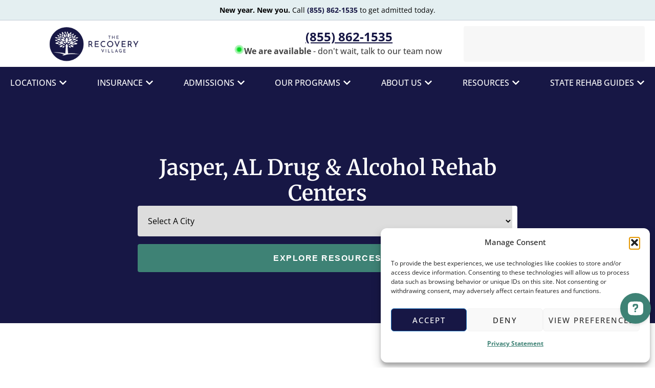

--- FILE ---
content_type: text/html;charset=utf-8
request_url: https://pnapi.invoca.net/1078/na.json
body_size: 231
content:
[{"requestId":"int_trv_camp","status":"success","formattedNumber":"855-862-1535","countryCode":"1","nationalNumber":"8558621535","lifetimeInSeconds":900,"overflow":null,"surge":null,"invocaId":"i-59a27c94-ad1b-4fb7-f8d9-e7aec64575f5"},{"type":"settings","metrics":true}]

--- FILE ---
content_type: text/html;charset=utf-8
request_url: https://pnapi.invoca.net/1078/na.json
body_size: 231
content:
[{"requestId":"int_trv_camp","status":"success","formattedNumber":"855-862-1535","countryCode":"1","nationalNumber":"8558621535","lifetimeInSeconds":900,"overflow":null,"surge":null,"invocaId":"i-59a27c94-ad1b-4fb7-f8d9-e7aec64575f5"},{"type":"settings","metrics":true}]

--- FILE ---
content_type: text/css
request_url: https://www.therecoveryvillage.com/wp-content/cache/min/1/wp-content/uploads/elementor/google-fonts/css/sourcesans3.css?ver=1766725468
body_size: 388
content:
@font-face{font-family:'Source Sans 3';font-style:italic;font-weight:200;font-display:swap;src:url(https://www.therecoveryvillage.com/wp-content/uploads/elementor/google-fonts/fonts/sourcesans3-nwpmtky2oadr1k-iwhwudf-r3woqauly1hy.woff2) format('woff2');unicode-range:U+0460-052F,U+1C80-1C8A,U+20B4,U+2DE0-2DFF,U+A640-A69F,U+FE2E-FE2F}@font-face{font-family:'Source Sans 3';font-style:italic;font-weight:200;font-display:swap;src:url(https://www.therecoveryvillage.com/wp-content/uploads/elementor/google-fonts/fonts/sourcesans3-nwpmtky2oadr1k-iwhwudf-r3woqy-ly1hy.woff2) format('woff2');unicode-range:U+0301,U+0400-045F,U+0490-0491,U+04B0-04B1,U+2116}@font-face{font-family:'Source Sans 3';font-style:italic;font-weight:200;font-display:swap;src:url(https://www.therecoveryvillage.com/wp-content/uploads/elementor/google-fonts/fonts/sourcesans3-nwpmtky2oadr1k-iwhwudf-r3woqa-ly1hy.woff2) format('woff2');unicode-range:U+1F00-1FFF}@font-face{font-family:'Source Sans 3';font-style:italic;font-weight:200;font-display:swap;src:url(https://www.therecoveryvillage.com/wp-content/uploads/elementor/google-fonts/fonts/sourcesans3-nwpmtky2oadr1k-iwhwudf-r3woqzoly1hy.woff2) format('woff2');unicode-range:U+0370-0377,U+037A-037F,U+0384-038A,U+038C,U+038E-03A1,U+03A3-03FF}@font-face{font-family:'Source Sans 3';font-style:italic;font-weight:200;font-display:swap;src:url(https://www.therecoveryvillage.com/wp-content/uploads/elementor/google-fonts/fonts/sourcesans3-nwpmtky2oadr1k-iwhwudf-r3woqaoly1hy.woff2) format('woff2');unicode-range:U+0102-0103,U+0110-0111,U+0128-0129,U+0168-0169,U+01A0-01A1,U+01AF-01B0,U+0300-0301,U+0303-0304,U+0308-0309,U+0323,U+0329,U+1EA0-1EF9,U+20AB}@font-face{font-family:'Source Sans 3';font-style:italic;font-weight:200;font-display:swap;src:url(https://www.therecoveryvillage.com/wp-content/uploads/elementor/google-fonts/fonts/sourcesans3-nwpmtky2oadr1k-iwhwudf-r3woqaely1hy.woff2) format('woff2');unicode-range:U+0100-02BA,U+02BD-02C5,U+02C7-02CC,U+02CE-02D7,U+02DD-02FF,U+0304,U+0308,U+0329,U+1D00-1DBF,U+1E00-1E9F,U+1EF2-1EFF,U+2020,U+20A0-20AB,U+20AD-20C0,U+2113,U+2C60-2C7F,U+A720-A7FF}@font-face{font-family:'Source Sans 3';font-style:italic;font-weight:200;font-display:swap;src:url(https://www.therecoveryvillage.com/wp-content/uploads/elementor/google-fonts/fonts/sourcesans3-nwpmtky2oadr1k-iwhwudf-r3woqz-ly.woff2) format('woff2');unicode-range:U+0000-00FF,U+0131,U+0152-0153,U+02BB-02BC,U+02C6,U+02DA,U+02DC,U+0304,U+0308,U+0329,U+2000-206F,U+20AC,U+2122,U+2191,U+2193,U+2212,U+2215,U+FEFF,U+FFFD}@font-face{font-family:'Source Sans 3';font-style:italic;font-weight:300;font-display:swap;src:url(https://www.therecoveryvillage.com/wp-content/uploads/elementor/google-fonts/fonts/sourcesans3-nwpmtky2oadr1k-iwhwudf-r3woqauly1hy.woff2) format('woff2');unicode-range:U+0460-052F,U+1C80-1C8A,U+20B4,U+2DE0-2DFF,U+A640-A69F,U+FE2E-FE2F}@font-face{font-family:'Source Sans 3';font-style:italic;font-weight:300;font-display:swap;src:url(https://www.therecoveryvillage.com/wp-content/uploads/elementor/google-fonts/fonts/sourcesans3-nwpmtky2oadr1k-iwhwudf-r3woqy-ly1hy.woff2) format('woff2');unicode-range:U+0301,U+0400-045F,U+0490-0491,U+04B0-04B1,U+2116}@font-face{font-family:'Source Sans 3';font-style:italic;font-weight:300;font-display:swap;src:url(https://www.therecoveryvillage.com/wp-content/uploads/elementor/google-fonts/fonts/sourcesans3-nwpmtky2oadr1k-iwhwudf-r3woqa-ly1hy.woff2) format('woff2');unicode-range:U+1F00-1FFF}@font-face{font-family:'Source Sans 3';font-style:italic;font-weight:300;font-display:swap;src:url(https://www.therecoveryvillage.com/wp-content/uploads/elementor/google-fonts/fonts/sourcesans3-nwpmtky2oadr1k-iwhwudf-r3woqzoly1hy.woff2) format('woff2');unicode-range:U+0370-0377,U+037A-037F,U+0384-038A,U+038C,U+038E-03A1,U+03A3-03FF}@font-face{font-family:'Source Sans 3';font-style:italic;font-weight:300;font-display:swap;src:url(https://www.therecoveryvillage.com/wp-content/uploads/elementor/google-fonts/fonts/sourcesans3-nwpmtky2oadr1k-iwhwudf-r3woqaoly1hy.woff2) format('woff2');unicode-range:U+0102-0103,U+0110-0111,U+0128-0129,U+0168-0169,U+01A0-01A1,U+01AF-01B0,U+0300-0301,U+0303-0304,U+0308-0309,U+0323,U+0329,U+1EA0-1EF9,U+20AB}@font-face{font-family:'Source Sans 3';font-style:italic;font-weight:300;font-display:swap;src:url(https://www.therecoveryvillage.com/wp-content/uploads/elementor/google-fonts/fonts/sourcesans3-nwpmtky2oadr1k-iwhwudf-r3woqaely1hy.woff2) format('woff2');unicode-range:U+0100-02BA,U+02BD-02C5,U+02C7-02CC,U+02CE-02D7,U+02DD-02FF,U+0304,U+0308,U+0329,U+1D00-1DBF,U+1E00-1E9F,U+1EF2-1EFF,U+2020,U+20A0-20AB,U+20AD-20C0,U+2113,U+2C60-2C7F,U+A720-A7FF}@font-face{font-family:'Source Sans 3';font-style:italic;font-weight:300;font-display:swap;src:url(https://www.therecoveryvillage.com/wp-content/uploads/elementor/google-fonts/fonts/sourcesans3-nwpmtky2oadr1k-iwhwudf-r3woqz-ly.woff2) format('woff2');unicode-range:U+0000-00FF,U+0131,U+0152-0153,U+02BB-02BC,U+02C6,U+02DA,U+02DC,U+0304,U+0308,U+0329,U+2000-206F,U+20AC,U+2122,U+2191,U+2193,U+2212,U+2215,U+FEFF,U+FFFD}@font-face{font-family:'Source Sans 3';font-style:italic;font-weight:400;font-display:swap;src:url(https://www.therecoveryvillage.com/wp-content/uploads/elementor/google-fonts/fonts/sourcesans3-nwpmtky2oadr1k-iwhwudf-r3woqauly1hy.woff2) format('woff2');unicode-range:U+0460-052F,U+1C80-1C8A,U+20B4,U+2DE0-2DFF,U+A640-A69F,U+FE2E-FE2F}@font-face{font-family:'Source Sans 3';font-style:italic;font-weight:400;font-display:swap;src:url(https://www.therecoveryvillage.com/wp-content/uploads/elementor/google-fonts/fonts/sourcesans3-nwpmtky2oadr1k-iwhwudf-r3woqy-ly1hy.woff2) format('woff2');unicode-range:U+0301,U+0400-045F,U+0490-0491,U+04B0-04B1,U+2116}@font-face{font-family:'Source Sans 3';font-style:italic;font-weight:400;font-display:swap;src:url(https://www.therecoveryvillage.com/wp-content/uploads/elementor/google-fonts/fonts/sourcesans3-nwpmtky2oadr1k-iwhwudf-r3woqa-ly1hy.woff2) format('woff2');unicode-range:U+1F00-1FFF}@font-face{font-family:'Source Sans 3';font-style:italic;font-weight:400;font-display:swap;src:url(https://www.therecoveryvillage.com/wp-content/uploads/elementor/google-fonts/fonts/sourcesans3-nwpmtky2oadr1k-iwhwudf-r3woqzoly1hy.woff2) format('woff2');unicode-range:U+0370-0377,U+037A-037F,U+0384-038A,U+038C,U+038E-03A1,U+03A3-03FF}@font-face{font-family:'Source Sans 3';font-style:italic;font-weight:400;font-display:swap;src:url(https://www.therecoveryvillage.com/wp-content/uploads/elementor/google-fonts/fonts/sourcesans3-nwpmtky2oadr1k-iwhwudf-r3woqaoly1hy.woff2) format('woff2');unicode-range:U+0102-0103,U+0110-0111,U+0128-0129,U+0168-0169,U+01A0-01A1,U+01AF-01B0,U+0300-0301,U+0303-0304,U+0308-0309,U+0323,U+0329,U+1EA0-1EF9,U+20AB}@font-face{font-family:'Source Sans 3';font-style:italic;font-weight:400;font-display:swap;src:url(https://www.therecoveryvillage.com/wp-content/uploads/elementor/google-fonts/fonts/sourcesans3-nwpmtky2oadr1k-iwhwudf-r3woqaely1hy.woff2) format('woff2');unicode-range:U+0100-02BA,U+02BD-02C5,U+02C7-02CC,U+02CE-02D7,U+02DD-02FF,U+0304,U+0308,U+0329,U+1D00-1DBF,U+1E00-1E9F,U+1EF2-1EFF,U+2020,U+20A0-20AB,U+20AD-20C0,U+2113,U+2C60-2C7F,U+A720-A7FF}@font-face{font-family:'Source Sans 3';font-style:italic;font-weight:400;font-display:swap;src:url(https://www.therecoveryvillage.com/wp-content/uploads/elementor/google-fonts/fonts/sourcesans3-nwpmtky2oadr1k-iwhwudf-r3woqz-ly.woff2) format('woff2');unicode-range:U+0000-00FF,U+0131,U+0152-0153,U+02BB-02BC,U+02C6,U+02DA,U+02DC,U+0304,U+0308,U+0329,U+2000-206F,U+20AC,U+2122,U+2191,U+2193,U+2212,U+2215,U+FEFF,U+FFFD}@font-face{font-family:'Source Sans 3';font-style:italic;font-weight:500;font-display:swap;src:url(https://www.therecoveryvillage.com/wp-content/uploads/elementor/google-fonts/fonts/sourcesans3-nwpmtky2oadr1k-iwhwudf-r3woqauly1hy.woff2) format('woff2');unicode-range:U+0460-052F,U+1C80-1C8A,U+20B4,U+2DE0-2DFF,U+A640-A69F,U+FE2E-FE2F}@font-face{font-family:'Source Sans 3';font-style:italic;font-weight:500;font-display:swap;src:url(https://www.therecoveryvillage.com/wp-content/uploads/elementor/google-fonts/fonts/sourcesans3-nwpmtky2oadr1k-iwhwudf-r3woqy-ly1hy.woff2) format('woff2');unicode-range:U+0301,U+0400-045F,U+0490-0491,U+04B0-04B1,U+2116}@font-face{font-family:'Source Sans 3';font-style:italic;font-weight:500;font-display:swap;src:url(https://www.therecoveryvillage.com/wp-content/uploads/elementor/google-fonts/fonts/sourcesans3-nwpmtky2oadr1k-iwhwudf-r3woqa-ly1hy.woff2) format('woff2');unicode-range:U+1F00-1FFF}@font-face{font-family:'Source Sans 3';font-style:italic;font-weight:500;font-display:swap;src:url(https://www.therecoveryvillage.com/wp-content/uploads/elementor/google-fonts/fonts/sourcesans3-nwpmtky2oadr1k-iwhwudf-r3woqzoly1hy.woff2) format('woff2');unicode-range:U+0370-0377,U+037A-037F,U+0384-038A,U+038C,U+038E-03A1,U+03A3-03FF}@font-face{font-family:'Source Sans 3';font-style:italic;font-weight:500;font-display:swap;src:url(https://www.therecoveryvillage.com/wp-content/uploads/elementor/google-fonts/fonts/sourcesans3-nwpmtky2oadr1k-iwhwudf-r3woqaoly1hy.woff2) format('woff2');unicode-range:U+0102-0103,U+0110-0111,U+0128-0129,U+0168-0169,U+01A0-01A1,U+01AF-01B0,U+0300-0301,U+0303-0304,U+0308-0309,U+0323,U+0329,U+1EA0-1EF9,U+20AB}@font-face{font-family:'Source Sans 3';font-style:italic;font-weight:500;font-display:swap;src:url(https://www.therecoveryvillage.com/wp-content/uploads/elementor/google-fonts/fonts/sourcesans3-nwpmtky2oadr1k-iwhwudf-r3woqaely1hy.woff2) format('woff2');unicode-range:U+0100-02BA,U+02BD-02C5,U+02C7-02CC,U+02CE-02D7,U+02DD-02FF,U+0304,U+0308,U+0329,U+1D00-1DBF,U+1E00-1E9F,U+1EF2-1EFF,U+2020,U+20A0-20AB,U+20AD-20C0,U+2113,U+2C60-2C7F,U+A720-A7FF}@font-face{font-family:'Source Sans 3';font-style:italic;font-weight:500;font-display:swap;src:url(https://www.therecoveryvillage.com/wp-content/uploads/elementor/google-fonts/fonts/sourcesans3-nwpmtky2oadr1k-iwhwudf-r3woqz-ly.woff2) format('woff2');unicode-range:U+0000-00FF,U+0131,U+0152-0153,U+02BB-02BC,U+02C6,U+02DA,U+02DC,U+0304,U+0308,U+0329,U+2000-206F,U+20AC,U+2122,U+2191,U+2193,U+2212,U+2215,U+FEFF,U+FFFD}@font-face{font-family:'Source Sans 3';font-style:italic;font-weight:600;font-display:swap;src:url(https://www.therecoveryvillage.com/wp-content/uploads/elementor/google-fonts/fonts/sourcesans3-nwpmtky2oadr1k-iwhwudf-r3woqauly1hy.woff2) format('woff2');unicode-range:U+0460-052F,U+1C80-1C8A,U+20B4,U+2DE0-2DFF,U+A640-A69F,U+FE2E-FE2F}@font-face{font-family:'Source Sans 3';font-style:italic;font-weight:600;font-display:swap;src:url(https://www.therecoveryvillage.com/wp-content/uploads/elementor/google-fonts/fonts/sourcesans3-nwpmtky2oadr1k-iwhwudf-r3woqy-ly1hy.woff2) format('woff2');unicode-range:U+0301,U+0400-045F,U+0490-0491,U+04B0-04B1,U+2116}@font-face{font-family:'Source Sans 3';font-style:italic;font-weight:600;font-display:swap;src:url(https://www.therecoveryvillage.com/wp-content/uploads/elementor/google-fonts/fonts/sourcesans3-nwpmtky2oadr1k-iwhwudf-r3woqa-ly1hy.woff2) format('woff2');unicode-range:U+1F00-1FFF}@font-face{font-family:'Source Sans 3';font-style:italic;font-weight:600;font-display:swap;src:url(https://www.therecoveryvillage.com/wp-content/uploads/elementor/google-fonts/fonts/sourcesans3-nwpmtky2oadr1k-iwhwudf-r3woqzoly1hy.woff2) format('woff2');unicode-range:U+0370-0377,U+037A-037F,U+0384-038A,U+038C,U+038E-03A1,U+03A3-03FF}@font-face{font-family:'Source Sans 3';font-style:italic;font-weight:600;font-display:swap;src:url(https://www.therecoveryvillage.com/wp-content/uploads/elementor/google-fonts/fonts/sourcesans3-nwpmtky2oadr1k-iwhwudf-r3woqaoly1hy.woff2) format('woff2');unicode-range:U+0102-0103,U+0110-0111,U+0128-0129,U+0168-0169,U+01A0-01A1,U+01AF-01B0,U+0300-0301,U+0303-0304,U+0308-0309,U+0323,U+0329,U+1EA0-1EF9,U+20AB}@font-face{font-family:'Source Sans 3';font-style:italic;font-weight:600;font-display:swap;src:url(https://www.therecoveryvillage.com/wp-content/uploads/elementor/google-fonts/fonts/sourcesans3-nwpmtky2oadr1k-iwhwudf-r3woqaely1hy.woff2) format('woff2');unicode-range:U+0100-02BA,U+02BD-02C5,U+02C7-02CC,U+02CE-02D7,U+02DD-02FF,U+0304,U+0308,U+0329,U+1D00-1DBF,U+1E00-1E9F,U+1EF2-1EFF,U+2020,U+20A0-20AB,U+20AD-20C0,U+2113,U+2C60-2C7F,U+A720-A7FF}@font-face{font-family:'Source Sans 3';font-style:italic;font-weight:600;font-display:swap;src:url(https://www.therecoveryvillage.com/wp-content/uploads/elementor/google-fonts/fonts/sourcesans3-nwpmtky2oadr1k-iwhwudf-r3woqz-ly.woff2) format('woff2');unicode-range:U+0000-00FF,U+0131,U+0152-0153,U+02BB-02BC,U+02C6,U+02DA,U+02DC,U+0304,U+0308,U+0329,U+2000-206F,U+20AC,U+2122,U+2191,U+2193,U+2212,U+2215,U+FEFF,U+FFFD}@font-face{font-family:'Source Sans 3';font-style:italic;font-weight:700;font-display:swap;src:url(https://www.therecoveryvillage.com/wp-content/uploads/elementor/google-fonts/fonts/sourcesans3-nwpmtky2oadr1k-iwhwudf-r3woqauly1hy.woff2) format('woff2');unicode-range:U+0460-052F,U+1C80-1C8A,U+20B4,U+2DE0-2DFF,U+A640-A69F,U+FE2E-FE2F}@font-face{font-family:'Source Sans 3';font-style:italic;font-weight:700;font-display:swap;src:url(https://www.therecoveryvillage.com/wp-content/uploads/elementor/google-fonts/fonts/sourcesans3-nwpmtky2oadr1k-iwhwudf-r3woqy-ly1hy.woff2) format('woff2');unicode-range:U+0301,U+0400-045F,U+0490-0491,U+04B0-04B1,U+2116}@font-face{font-family:'Source Sans 3';font-style:italic;font-weight:700;font-display:swap;src:url(https://www.therecoveryvillage.com/wp-content/uploads/elementor/google-fonts/fonts/sourcesans3-nwpmtky2oadr1k-iwhwudf-r3woqa-ly1hy.woff2) format('woff2');unicode-range:U+1F00-1FFF}@font-face{font-family:'Source Sans 3';font-style:italic;font-weight:700;font-display:swap;src:url(https://www.therecoveryvillage.com/wp-content/uploads/elementor/google-fonts/fonts/sourcesans3-nwpmtky2oadr1k-iwhwudf-r3woqzoly1hy.woff2) format('woff2');unicode-range:U+0370-0377,U+037A-037F,U+0384-038A,U+038C,U+038E-03A1,U+03A3-03FF}@font-face{font-family:'Source Sans 3';font-style:italic;font-weight:700;font-display:swap;src:url(https://www.therecoveryvillage.com/wp-content/uploads/elementor/google-fonts/fonts/sourcesans3-nwpmtky2oadr1k-iwhwudf-r3woqaoly1hy.woff2) format('woff2');unicode-range:U+0102-0103,U+0110-0111,U+0128-0129,U+0168-0169,U+01A0-01A1,U+01AF-01B0,U+0300-0301,U+0303-0304,U+0308-0309,U+0323,U+0329,U+1EA0-1EF9,U+20AB}@font-face{font-family:'Source Sans 3';font-style:italic;font-weight:700;font-display:swap;src:url(https://www.therecoveryvillage.com/wp-content/uploads/elementor/google-fonts/fonts/sourcesans3-nwpmtky2oadr1k-iwhwudf-r3woqaely1hy.woff2) format('woff2');unicode-range:U+0100-02BA,U+02BD-02C5,U+02C7-02CC,U+02CE-02D7,U+02DD-02FF,U+0304,U+0308,U+0329,U+1D00-1DBF,U+1E00-1E9F,U+1EF2-1EFF,U+2020,U+20A0-20AB,U+20AD-20C0,U+2113,U+2C60-2C7F,U+A720-A7FF}@font-face{font-family:'Source Sans 3';font-style:italic;font-weight:700;font-display:swap;src:url(https://www.therecoveryvillage.com/wp-content/uploads/elementor/google-fonts/fonts/sourcesans3-nwpmtky2oadr1k-iwhwudf-r3woqz-ly.woff2) format('woff2');unicode-range:U+0000-00FF,U+0131,U+0152-0153,U+02BB-02BC,U+02C6,U+02DA,U+02DC,U+0304,U+0308,U+0329,U+2000-206F,U+20AC,U+2122,U+2191,U+2193,U+2212,U+2215,U+FEFF,U+FFFD}@font-face{font-family:'Source Sans 3';font-style:italic;font-weight:800;font-display:swap;src:url(https://www.therecoveryvillage.com/wp-content/uploads/elementor/google-fonts/fonts/sourcesans3-nwpmtky2oadr1k-iwhwudf-r3woqauly1hy.woff2) format('woff2');unicode-range:U+0460-052F,U+1C80-1C8A,U+20B4,U+2DE0-2DFF,U+A640-A69F,U+FE2E-FE2F}@font-face{font-family:'Source Sans 3';font-style:italic;font-weight:800;font-display:swap;src:url(https://www.therecoveryvillage.com/wp-content/uploads/elementor/google-fonts/fonts/sourcesans3-nwpmtky2oadr1k-iwhwudf-r3woqy-ly1hy.woff2) format('woff2');unicode-range:U+0301,U+0400-045F,U+0490-0491,U+04B0-04B1,U+2116}@font-face{font-family:'Source Sans 3';font-style:italic;font-weight:800;font-display:swap;src:url(https://www.therecoveryvillage.com/wp-content/uploads/elementor/google-fonts/fonts/sourcesans3-nwpmtky2oadr1k-iwhwudf-r3woqa-ly1hy.woff2) format('woff2');unicode-range:U+1F00-1FFF}@font-face{font-family:'Source Sans 3';font-style:italic;font-weight:800;font-display:swap;src:url(https://www.therecoveryvillage.com/wp-content/uploads/elementor/google-fonts/fonts/sourcesans3-nwpmtky2oadr1k-iwhwudf-r3woqzoly1hy.woff2) format('woff2');unicode-range:U+0370-0377,U+037A-037F,U+0384-038A,U+038C,U+038E-03A1,U+03A3-03FF}@font-face{font-family:'Source Sans 3';font-style:italic;font-weight:800;font-display:swap;src:url(https://www.therecoveryvillage.com/wp-content/uploads/elementor/google-fonts/fonts/sourcesans3-nwpmtky2oadr1k-iwhwudf-r3woqaoly1hy.woff2) format('woff2');unicode-range:U+0102-0103,U+0110-0111,U+0128-0129,U+0168-0169,U+01A0-01A1,U+01AF-01B0,U+0300-0301,U+0303-0304,U+0308-0309,U+0323,U+0329,U+1EA0-1EF9,U+20AB}@font-face{font-family:'Source Sans 3';font-style:italic;font-weight:800;font-display:swap;src:url(https://www.therecoveryvillage.com/wp-content/uploads/elementor/google-fonts/fonts/sourcesans3-nwpmtky2oadr1k-iwhwudf-r3woqaely1hy.woff2) format('woff2');unicode-range:U+0100-02BA,U+02BD-02C5,U+02C7-02CC,U+02CE-02D7,U+02DD-02FF,U+0304,U+0308,U+0329,U+1D00-1DBF,U+1E00-1E9F,U+1EF2-1EFF,U+2020,U+20A0-20AB,U+20AD-20C0,U+2113,U+2C60-2C7F,U+A720-A7FF}@font-face{font-family:'Source Sans 3';font-style:italic;font-weight:800;font-display:swap;src:url(https://www.therecoveryvillage.com/wp-content/uploads/elementor/google-fonts/fonts/sourcesans3-nwpmtky2oadr1k-iwhwudf-r3woqz-ly.woff2) format('woff2');unicode-range:U+0000-00FF,U+0131,U+0152-0153,U+02BB-02BC,U+02C6,U+02DA,U+02DC,U+0304,U+0308,U+0329,U+2000-206F,U+20AC,U+2122,U+2191,U+2193,U+2212,U+2215,U+FEFF,U+FFFD}@font-face{font-family:'Source Sans 3';font-style:italic;font-weight:900;font-display:swap;src:url(https://www.therecoveryvillage.com/wp-content/uploads/elementor/google-fonts/fonts/sourcesans3-nwpmtky2oadr1k-iwhwudf-r3woqauly1hy.woff2) format('woff2');unicode-range:U+0460-052F,U+1C80-1C8A,U+20B4,U+2DE0-2DFF,U+A640-A69F,U+FE2E-FE2F}@font-face{font-family:'Source Sans 3';font-style:italic;font-weight:900;font-display:swap;src:url(https://www.therecoveryvillage.com/wp-content/uploads/elementor/google-fonts/fonts/sourcesans3-nwpmtky2oadr1k-iwhwudf-r3woqy-ly1hy.woff2) format('woff2');unicode-range:U+0301,U+0400-045F,U+0490-0491,U+04B0-04B1,U+2116}@font-face{font-family:'Source Sans 3';font-style:italic;font-weight:900;font-display:swap;src:url(https://www.therecoveryvillage.com/wp-content/uploads/elementor/google-fonts/fonts/sourcesans3-nwpmtky2oadr1k-iwhwudf-r3woqa-ly1hy.woff2) format('woff2');unicode-range:U+1F00-1FFF}@font-face{font-family:'Source Sans 3';font-style:italic;font-weight:900;font-display:swap;src:url(https://www.therecoveryvillage.com/wp-content/uploads/elementor/google-fonts/fonts/sourcesans3-nwpmtky2oadr1k-iwhwudf-r3woqzoly1hy.woff2) format('woff2');unicode-range:U+0370-0377,U+037A-037F,U+0384-038A,U+038C,U+038E-03A1,U+03A3-03FF}@font-face{font-family:'Source Sans 3';font-style:italic;font-weight:900;font-display:swap;src:url(https://www.therecoveryvillage.com/wp-content/uploads/elementor/google-fonts/fonts/sourcesans3-nwpmtky2oadr1k-iwhwudf-r3woqaoly1hy.woff2) format('woff2');unicode-range:U+0102-0103,U+0110-0111,U+0128-0129,U+0168-0169,U+01A0-01A1,U+01AF-01B0,U+0300-0301,U+0303-0304,U+0308-0309,U+0323,U+0329,U+1EA0-1EF9,U+20AB}@font-face{font-family:'Source Sans 3';font-style:italic;font-weight:900;font-display:swap;src:url(https://www.therecoveryvillage.com/wp-content/uploads/elementor/google-fonts/fonts/sourcesans3-nwpmtky2oadr1k-iwhwudf-r3woqaely1hy.woff2) format('woff2');unicode-range:U+0100-02BA,U+02BD-02C5,U+02C7-02CC,U+02CE-02D7,U+02DD-02FF,U+0304,U+0308,U+0329,U+1D00-1DBF,U+1E00-1E9F,U+1EF2-1EFF,U+2020,U+20A0-20AB,U+20AD-20C0,U+2113,U+2C60-2C7F,U+A720-A7FF}@font-face{font-family:'Source Sans 3';font-style:italic;font-weight:900;font-display:swap;src:url(https://www.therecoveryvillage.com/wp-content/uploads/elementor/google-fonts/fonts/sourcesans3-nwpmtky2oadr1k-iwhwudf-r3woqz-ly.woff2) format('woff2');unicode-range:U+0000-00FF,U+0131,U+0152-0153,U+02BB-02BC,U+02C6,U+02DA,U+02DC,U+0304,U+0308,U+0329,U+2000-206F,U+20AC,U+2122,U+2191,U+2193,U+2212,U+2215,U+FEFF,U+FFFD}@font-face{font-family:'Source Sans 3';font-style:normal;font-weight:200;font-display:swap;src:url(https://www.therecoveryvillage.com/wp-content/uploads/elementor/google-fonts/fonts/sourcesans3-nwpstky2oadr1k-iwhwudf-r3wiazfrc.woff2) format('woff2');unicode-range:U+0460-052F,U+1C80-1C8A,U+20B4,U+2DE0-2DFF,U+A640-A69F,U+FE2E-FE2F}@font-face{font-family:'Source Sans 3';font-style:normal;font-weight:200;font-display:swap;src:url(https://www.therecoveryvillage.com/wp-content/uploads/elementor/google-fonts/fonts/sourcesans3-nwpstky2oadr1k-iwhwudf-r3wsazfrc.woff2) format('woff2');unicode-range:U+0301,U+0400-045F,U+0490-0491,U+04B0-04B1,U+2116}@font-face{font-family:'Source Sans 3';font-style:normal;font-weight:200;font-display:swap;src:url(https://www.therecoveryvillage.com/wp-content/uploads/elementor/google-fonts/fonts/sourcesans3-nwpstky2oadr1k-iwhwudf-r3wmazfrc.woff2) format('woff2');unicode-range:U+1F00-1FFF}@font-face{font-family:'Source Sans 3';font-style:normal;font-weight:200;font-display:swap;src:url(https://www.therecoveryvillage.com/wp-content/uploads/elementor/google-fonts/fonts/sourcesans3-nwpstky2oadr1k-iwhwudf-r3wwazfrc.woff2) format('woff2');unicode-range:U+0370-0377,U+037A-037F,U+0384-038A,U+038C,U+038E-03A1,U+03A3-03FF}@font-face{font-family:'Source Sans 3';font-style:normal;font-weight:200;font-display:swap;src:url(https://www.therecoveryvillage.com/wp-content/uploads/elementor/google-fonts/fonts/sourcesans3-nwpstky2oadr1k-iwhwudf-r3waazfrc.woff2) format('woff2');unicode-range:U+0102-0103,U+0110-0111,U+0128-0129,U+0168-0169,U+01A0-01A1,U+01AF-01B0,U+0300-0301,U+0303-0304,U+0308-0309,U+0323,U+0329,U+1EA0-1EF9,U+20AB}@font-face{font-family:'Source Sans 3';font-style:normal;font-weight:200;font-display:swap;src:url(https://www.therecoveryvillage.com/wp-content/uploads/elementor/google-fonts/fonts/sourcesans3-nwpstky2oadr1k-iwhwudf-r3weazfrc.woff2) format('woff2');unicode-range:U+0100-02BA,U+02BD-02C5,U+02C7-02CC,U+02CE-02D7,U+02DD-02FF,U+0304,U+0308,U+0329,U+1D00-1DBF,U+1E00-1E9F,U+1EF2-1EFF,U+2020,U+20A0-20AB,U+20AD-20C0,U+2113,U+2C60-2C7F,U+A720-A7FF}@font-face{font-family:'Source Sans 3';font-style:normal;font-weight:200;font-display:swap;src:url(https://www.therecoveryvillage.com/wp-content/uploads/elementor/google-fonts/fonts/sourcesans3-nwpstky2oadr1k-iwhwudf-r3w8azq.woff2) format('woff2');unicode-range:U+0000-00FF,U+0131,U+0152-0153,U+02BB-02BC,U+02C6,U+02DA,U+02DC,U+0304,U+0308,U+0329,U+2000-206F,U+20AC,U+2122,U+2191,U+2193,U+2212,U+2215,U+FEFF,U+FFFD}@font-face{font-family:'Source Sans 3';font-style:normal;font-weight:300;font-display:swap;src:url(https://www.therecoveryvillage.com/wp-content/uploads/elementor/google-fonts/fonts/sourcesans3-nwpstky2oadr1k-iwhwudf-r3wiazfrc.woff2) format('woff2');unicode-range:U+0460-052F,U+1C80-1C8A,U+20B4,U+2DE0-2DFF,U+A640-A69F,U+FE2E-FE2F}@font-face{font-family:'Source Sans 3';font-style:normal;font-weight:300;font-display:swap;src:url(https://www.therecoveryvillage.com/wp-content/uploads/elementor/google-fonts/fonts/sourcesans3-nwpstky2oadr1k-iwhwudf-r3wsazfrc.woff2) format('woff2');unicode-range:U+0301,U+0400-045F,U+0490-0491,U+04B0-04B1,U+2116}@font-face{font-family:'Source Sans 3';font-style:normal;font-weight:300;font-display:swap;src:url(https://www.therecoveryvillage.com/wp-content/uploads/elementor/google-fonts/fonts/sourcesans3-nwpstky2oadr1k-iwhwudf-r3wmazfrc.woff2) format('woff2');unicode-range:U+1F00-1FFF}@font-face{font-family:'Source Sans 3';font-style:normal;font-weight:300;font-display:swap;src:url(https://www.therecoveryvillage.com/wp-content/uploads/elementor/google-fonts/fonts/sourcesans3-nwpstky2oadr1k-iwhwudf-r3wwazfrc.woff2) format('woff2');unicode-range:U+0370-0377,U+037A-037F,U+0384-038A,U+038C,U+038E-03A1,U+03A3-03FF}@font-face{font-family:'Source Sans 3';font-style:normal;font-weight:300;font-display:swap;src:url(https://www.therecoveryvillage.com/wp-content/uploads/elementor/google-fonts/fonts/sourcesans3-nwpstky2oadr1k-iwhwudf-r3waazfrc.woff2) format('woff2');unicode-range:U+0102-0103,U+0110-0111,U+0128-0129,U+0168-0169,U+01A0-01A1,U+01AF-01B0,U+0300-0301,U+0303-0304,U+0308-0309,U+0323,U+0329,U+1EA0-1EF9,U+20AB}@font-face{font-family:'Source Sans 3';font-style:normal;font-weight:300;font-display:swap;src:url(https://www.therecoveryvillage.com/wp-content/uploads/elementor/google-fonts/fonts/sourcesans3-nwpstky2oadr1k-iwhwudf-r3weazfrc.woff2) format('woff2');unicode-range:U+0100-02BA,U+02BD-02C5,U+02C7-02CC,U+02CE-02D7,U+02DD-02FF,U+0304,U+0308,U+0329,U+1D00-1DBF,U+1E00-1E9F,U+1EF2-1EFF,U+2020,U+20A0-20AB,U+20AD-20C0,U+2113,U+2C60-2C7F,U+A720-A7FF}@font-face{font-family:'Source Sans 3';font-style:normal;font-weight:300;font-display:swap;src:url(https://www.therecoveryvillage.com/wp-content/uploads/elementor/google-fonts/fonts/sourcesans3-nwpstky2oadr1k-iwhwudf-r3w8azq.woff2) format('woff2');unicode-range:U+0000-00FF,U+0131,U+0152-0153,U+02BB-02BC,U+02C6,U+02DA,U+02DC,U+0304,U+0308,U+0329,U+2000-206F,U+20AC,U+2122,U+2191,U+2193,U+2212,U+2215,U+FEFF,U+FFFD}@font-face{font-family:'Source Sans 3';font-style:normal;font-weight:400;font-display:swap;src:url(https://www.therecoveryvillage.com/wp-content/uploads/elementor/google-fonts/fonts/sourcesans3-nwpstky2oadr1k-iwhwudf-r3wiazfrc.woff2) format('woff2');unicode-range:U+0460-052F,U+1C80-1C8A,U+20B4,U+2DE0-2DFF,U+A640-A69F,U+FE2E-FE2F}@font-face{font-family:'Source Sans 3';font-style:normal;font-weight:400;font-display:swap;src:url(https://www.therecoveryvillage.com/wp-content/uploads/elementor/google-fonts/fonts/sourcesans3-nwpstky2oadr1k-iwhwudf-r3wsazfrc.woff2) format('woff2');unicode-range:U+0301,U+0400-045F,U+0490-0491,U+04B0-04B1,U+2116}@font-face{font-family:'Source Sans 3';font-style:normal;font-weight:400;font-display:swap;src:url(https://www.therecoveryvillage.com/wp-content/uploads/elementor/google-fonts/fonts/sourcesans3-nwpstky2oadr1k-iwhwudf-r3wmazfrc.woff2) format('woff2');unicode-range:U+1F00-1FFF}@font-face{font-family:'Source Sans 3';font-style:normal;font-weight:400;font-display:swap;src:url(https://www.therecoveryvillage.com/wp-content/uploads/elementor/google-fonts/fonts/sourcesans3-nwpstky2oadr1k-iwhwudf-r3wwazfrc.woff2) format('woff2');unicode-range:U+0370-0377,U+037A-037F,U+0384-038A,U+038C,U+038E-03A1,U+03A3-03FF}@font-face{font-family:'Source Sans 3';font-style:normal;font-weight:400;font-display:swap;src:url(https://www.therecoveryvillage.com/wp-content/uploads/elementor/google-fonts/fonts/sourcesans3-nwpstky2oadr1k-iwhwudf-r3waazfrc.woff2) format('woff2');unicode-range:U+0102-0103,U+0110-0111,U+0128-0129,U+0168-0169,U+01A0-01A1,U+01AF-01B0,U+0300-0301,U+0303-0304,U+0308-0309,U+0323,U+0329,U+1EA0-1EF9,U+20AB}@font-face{font-family:'Source Sans 3';font-style:normal;font-weight:400;font-display:swap;src:url(https://www.therecoveryvillage.com/wp-content/uploads/elementor/google-fonts/fonts/sourcesans3-nwpstky2oadr1k-iwhwudf-r3weazfrc.woff2) format('woff2');unicode-range:U+0100-02BA,U+02BD-02C5,U+02C7-02CC,U+02CE-02D7,U+02DD-02FF,U+0304,U+0308,U+0329,U+1D00-1DBF,U+1E00-1E9F,U+1EF2-1EFF,U+2020,U+20A0-20AB,U+20AD-20C0,U+2113,U+2C60-2C7F,U+A720-A7FF}@font-face{font-family:'Source Sans 3';font-style:normal;font-weight:400;font-display:swap;src:url(https://www.therecoveryvillage.com/wp-content/uploads/elementor/google-fonts/fonts/sourcesans3-nwpstky2oadr1k-iwhwudf-r3w8azq.woff2) format('woff2');unicode-range:U+0000-00FF,U+0131,U+0152-0153,U+02BB-02BC,U+02C6,U+02DA,U+02DC,U+0304,U+0308,U+0329,U+2000-206F,U+20AC,U+2122,U+2191,U+2193,U+2212,U+2215,U+FEFF,U+FFFD}@font-face{font-family:'Source Sans 3';font-style:normal;font-weight:500;font-display:swap;src:url(https://www.therecoveryvillage.com/wp-content/uploads/elementor/google-fonts/fonts/sourcesans3-nwpstky2oadr1k-iwhwudf-r3wiazfrc.woff2) format('woff2');unicode-range:U+0460-052F,U+1C80-1C8A,U+20B4,U+2DE0-2DFF,U+A640-A69F,U+FE2E-FE2F}@font-face{font-family:'Source Sans 3';font-style:normal;font-weight:500;font-display:swap;src:url(https://www.therecoveryvillage.com/wp-content/uploads/elementor/google-fonts/fonts/sourcesans3-nwpstky2oadr1k-iwhwudf-r3wsazfrc.woff2) format('woff2');unicode-range:U+0301,U+0400-045F,U+0490-0491,U+04B0-04B1,U+2116}@font-face{font-family:'Source Sans 3';font-style:normal;font-weight:500;font-display:swap;src:url(https://www.therecoveryvillage.com/wp-content/uploads/elementor/google-fonts/fonts/sourcesans3-nwpstky2oadr1k-iwhwudf-r3wmazfrc.woff2) format('woff2');unicode-range:U+1F00-1FFF}@font-face{font-family:'Source Sans 3';font-style:normal;font-weight:500;font-display:swap;src:url(https://www.therecoveryvillage.com/wp-content/uploads/elementor/google-fonts/fonts/sourcesans3-nwpstky2oadr1k-iwhwudf-r3wwazfrc.woff2) format('woff2');unicode-range:U+0370-0377,U+037A-037F,U+0384-038A,U+038C,U+038E-03A1,U+03A3-03FF}@font-face{font-family:'Source Sans 3';font-style:normal;font-weight:500;font-display:swap;src:url(https://www.therecoveryvillage.com/wp-content/uploads/elementor/google-fonts/fonts/sourcesans3-nwpstky2oadr1k-iwhwudf-r3waazfrc.woff2) format('woff2');unicode-range:U+0102-0103,U+0110-0111,U+0128-0129,U+0168-0169,U+01A0-01A1,U+01AF-01B0,U+0300-0301,U+0303-0304,U+0308-0309,U+0323,U+0329,U+1EA0-1EF9,U+20AB}@font-face{font-family:'Source Sans 3';font-style:normal;font-weight:500;font-display:swap;src:url(https://www.therecoveryvillage.com/wp-content/uploads/elementor/google-fonts/fonts/sourcesans3-nwpstky2oadr1k-iwhwudf-r3weazfrc.woff2) format('woff2');unicode-range:U+0100-02BA,U+02BD-02C5,U+02C7-02CC,U+02CE-02D7,U+02DD-02FF,U+0304,U+0308,U+0329,U+1D00-1DBF,U+1E00-1E9F,U+1EF2-1EFF,U+2020,U+20A0-20AB,U+20AD-20C0,U+2113,U+2C60-2C7F,U+A720-A7FF}@font-face{font-family:'Source Sans 3';font-style:normal;font-weight:500;font-display:swap;src:url(https://www.therecoveryvillage.com/wp-content/uploads/elementor/google-fonts/fonts/sourcesans3-nwpstky2oadr1k-iwhwudf-r3w8azq.woff2) format('woff2');unicode-range:U+0000-00FF,U+0131,U+0152-0153,U+02BB-02BC,U+02C6,U+02DA,U+02DC,U+0304,U+0308,U+0329,U+2000-206F,U+20AC,U+2122,U+2191,U+2193,U+2212,U+2215,U+FEFF,U+FFFD}@font-face{font-family:'Source Sans 3';font-style:normal;font-weight:600;font-display:swap;src:url(https://www.therecoveryvillage.com/wp-content/uploads/elementor/google-fonts/fonts/sourcesans3-nwpstky2oadr1k-iwhwudf-r3wiazfrc.woff2) format('woff2');unicode-range:U+0460-052F,U+1C80-1C8A,U+20B4,U+2DE0-2DFF,U+A640-A69F,U+FE2E-FE2F}@font-face{font-family:'Source Sans 3';font-style:normal;font-weight:600;font-display:swap;src:url(https://www.therecoveryvillage.com/wp-content/uploads/elementor/google-fonts/fonts/sourcesans3-nwpstky2oadr1k-iwhwudf-r3wsazfrc.woff2) format('woff2');unicode-range:U+0301,U+0400-045F,U+0490-0491,U+04B0-04B1,U+2116}@font-face{font-family:'Source Sans 3';font-style:normal;font-weight:600;font-display:swap;src:url(https://www.therecoveryvillage.com/wp-content/uploads/elementor/google-fonts/fonts/sourcesans3-nwpstky2oadr1k-iwhwudf-r3wmazfrc.woff2) format('woff2');unicode-range:U+1F00-1FFF}@font-face{font-family:'Source Sans 3';font-style:normal;font-weight:600;font-display:swap;src:url(https://www.therecoveryvillage.com/wp-content/uploads/elementor/google-fonts/fonts/sourcesans3-nwpstky2oadr1k-iwhwudf-r3wwazfrc.woff2) format('woff2');unicode-range:U+0370-0377,U+037A-037F,U+0384-038A,U+038C,U+038E-03A1,U+03A3-03FF}@font-face{font-family:'Source Sans 3';font-style:normal;font-weight:600;font-display:swap;src:url(https://www.therecoveryvillage.com/wp-content/uploads/elementor/google-fonts/fonts/sourcesans3-nwpstky2oadr1k-iwhwudf-r3waazfrc.woff2) format('woff2');unicode-range:U+0102-0103,U+0110-0111,U+0128-0129,U+0168-0169,U+01A0-01A1,U+01AF-01B0,U+0300-0301,U+0303-0304,U+0308-0309,U+0323,U+0329,U+1EA0-1EF9,U+20AB}@font-face{font-family:'Source Sans 3';font-style:normal;font-weight:600;font-display:swap;src:url(https://www.therecoveryvillage.com/wp-content/uploads/elementor/google-fonts/fonts/sourcesans3-nwpstky2oadr1k-iwhwudf-r3weazfrc.woff2) format('woff2');unicode-range:U+0100-02BA,U+02BD-02C5,U+02C7-02CC,U+02CE-02D7,U+02DD-02FF,U+0304,U+0308,U+0329,U+1D00-1DBF,U+1E00-1E9F,U+1EF2-1EFF,U+2020,U+20A0-20AB,U+20AD-20C0,U+2113,U+2C60-2C7F,U+A720-A7FF}@font-face{font-family:'Source Sans 3';font-style:normal;font-weight:600;font-display:swap;src:url(https://www.therecoveryvillage.com/wp-content/uploads/elementor/google-fonts/fonts/sourcesans3-nwpstky2oadr1k-iwhwudf-r3w8azq.woff2) format('woff2');unicode-range:U+0000-00FF,U+0131,U+0152-0153,U+02BB-02BC,U+02C6,U+02DA,U+02DC,U+0304,U+0308,U+0329,U+2000-206F,U+20AC,U+2122,U+2191,U+2193,U+2212,U+2215,U+FEFF,U+FFFD}@font-face{font-family:'Source Sans 3';font-style:normal;font-weight:700;font-display:swap;src:url(https://www.therecoveryvillage.com/wp-content/uploads/elementor/google-fonts/fonts/sourcesans3-nwpstky2oadr1k-iwhwudf-r3wiazfrc.woff2) format('woff2');unicode-range:U+0460-052F,U+1C80-1C8A,U+20B4,U+2DE0-2DFF,U+A640-A69F,U+FE2E-FE2F}@font-face{font-family:'Source Sans 3';font-style:normal;font-weight:700;font-display:swap;src:url(https://www.therecoveryvillage.com/wp-content/uploads/elementor/google-fonts/fonts/sourcesans3-nwpstky2oadr1k-iwhwudf-r3wsazfrc.woff2) format('woff2');unicode-range:U+0301,U+0400-045F,U+0490-0491,U+04B0-04B1,U+2116}@font-face{font-family:'Source Sans 3';font-style:normal;font-weight:700;font-display:swap;src:url(https://www.therecoveryvillage.com/wp-content/uploads/elementor/google-fonts/fonts/sourcesans3-nwpstky2oadr1k-iwhwudf-r3wmazfrc.woff2) format('woff2');unicode-range:U+1F00-1FFF}@font-face{font-family:'Source Sans 3';font-style:normal;font-weight:700;font-display:swap;src:url(https://www.therecoveryvillage.com/wp-content/uploads/elementor/google-fonts/fonts/sourcesans3-nwpstky2oadr1k-iwhwudf-r3wwazfrc.woff2) format('woff2');unicode-range:U+0370-0377,U+037A-037F,U+0384-038A,U+038C,U+038E-03A1,U+03A3-03FF}@font-face{font-family:'Source Sans 3';font-style:normal;font-weight:700;font-display:swap;src:url(https://www.therecoveryvillage.com/wp-content/uploads/elementor/google-fonts/fonts/sourcesans3-nwpstky2oadr1k-iwhwudf-r3waazfrc.woff2) format('woff2');unicode-range:U+0102-0103,U+0110-0111,U+0128-0129,U+0168-0169,U+01A0-01A1,U+01AF-01B0,U+0300-0301,U+0303-0304,U+0308-0309,U+0323,U+0329,U+1EA0-1EF9,U+20AB}@font-face{font-family:'Source Sans 3';font-style:normal;font-weight:700;font-display:swap;src:url(https://www.therecoveryvillage.com/wp-content/uploads/elementor/google-fonts/fonts/sourcesans3-nwpstky2oadr1k-iwhwudf-r3weazfrc.woff2) format('woff2');unicode-range:U+0100-02BA,U+02BD-02C5,U+02C7-02CC,U+02CE-02D7,U+02DD-02FF,U+0304,U+0308,U+0329,U+1D00-1DBF,U+1E00-1E9F,U+1EF2-1EFF,U+2020,U+20A0-20AB,U+20AD-20C0,U+2113,U+2C60-2C7F,U+A720-A7FF}@font-face{font-family:'Source Sans 3';font-style:normal;font-weight:700;font-display:swap;src:url(https://www.therecoveryvillage.com/wp-content/uploads/elementor/google-fonts/fonts/sourcesans3-nwpstky2oadr1k-iwhwudf-r3w8azq.woff2) format('woff2');unicode-range:U+0000-00FF,U+0131,U+0152-0153,U+02BB-02BC,U+02C6,U+02DA,U+02DC,U+0304,U+0308,U+0329,U+2000-206F,U+20AC,U+2122,U+2191,U+2193,U+2212,U+2215,U+FEFF,U+FFFD}@font-face{font-family:'Source Sans 3';font-style:normal;font-weight:800;font-display:swap;src:url(https://www.therecoveryvillage.com/wp-content/uploads/elementor/google-fonts/fonts/sourcesans3-nwpstky2oadr1k-iwhwudf-r3wiazfrc.woff2) format('woff2');unicode-range:U+0460-052F,U+1C80-1C8A,U+20B4,U+2DE0-2DFF,U+A640-A69F,U+FE2E-FE2F}@font-face{font-family:'Source Sans 3';font-style:normal;font-weight:800;font-display:swap;src:url(https://www.therecoveryvillage.com/wp-content/uploads/elementor/google-fonts/fonts/sourcesans3-nwpstky2oadr1k-iwhwudf-r3wsazfrc.woff2) format('woff2');unicode-range:U+0301,U+0400-045F,U+0490-0491,U+04B0-04B1,U+2116}@font-face{font-family:'Source Sans 3';font-style:normal;font-weight:800;font-display:swap;src:url(https://www.therecoveryvillage.com/wp-content/uploads/elementor/google-fonts/fonts/sourcesans3-nwpstky2oadr1k-iwhwudf-r3wmazfrc.woff2) format('woff2');unicode-range:U+1F00-1FFF}@font-face{font-family:'Source Sans 3';font-style:normal;font-weight:800;font-display:swap;src:url(https://www.therecoveryvillage.com/wp-content/uploads/elementor/google-fonts/fonts/sourcesans3-nwpstky2oadr1k-iwhwudf-r3wwazfrc.woff2) format('woff2');unicode-range:U+0370-0377,U+037A-037F,U+0384-038A,U+038C,U+038E-03A1,U+03A3-03FF}@font-face{font-family:'Source Sans 3';font-style:normal;font-weight:800;font-display:swap;src:url(https://www.therecoveryvillage.com/wp-content/uploads/elementor/google-fonts/fonts/sourcesans3-nwpstky2oadr1k-iwhwudf-r3waazfrc.woff2) format('woff2');unicode-range:U+0102-0103,U+0110-0111,U+0128-0129,U+0168-0169,U+01A0-01A1,U+01AF-01B0,U+0300-0301,U+0303-0304,U+0308-0309,U+0323,U+0329,U+1EA0-1EF9,U+20AB}@font-face{font-family:'Source Sans 3';font-style:normal;font-weight:800;font-display:swap;src:url(https://www.therecoveryvillage.com/wp-content/uploads/elementor/google-fonts/fonts/sourcesans3-nwpstky2oadr1k-iwhwudf-r3weazfrc.woff2) format('woff2');unicode-range:U+0100-02BA,U+02BD-02C5,U+02C7-02CC,U+02CE-02D7,U+02DD-02FF,U+0304,U+0308,U+0329,U+1D00-1DBF,U+1E00-1E9F,U+1EF2-1EFF,U+2020,U+20A0-20AB,U+20AD-20C0,U+2113,U+2C60-2C7F,U+A720-A7FF}@font-face{font-family:'Source Sans 3';font-style:normal;font-weight:800;font-display:swap;src:url(https://www.therecoveryvillage.com/wp-content/uploads/elementor/google-fonts/fonts/sourcesans3-nwpstky2oadr1k-iwhwudf-r3w8azq.woff2) format('woff2');unicode-range:U+0000-00FF,U+0131,U+0152-0153,U+02BB-02BC,U+02C6,U+02DA,U+02DC,U+0304,U+0308,U+0329,U+2000-206F,U+20AC,U+2122,U+2191,U+2193,U+2212,U+2215,U+FEFF,U+FFFD}@font-face{font-family:'Source Sans 3';font-style:normal;font-weight:900;font-display:swap;src:url(https://www.therecoveryvillage.com/wp-content/uploads/elementor/google-fonts/fonts/sourcesans3-nwpstky2oadr1k-iwhwudf-r3wiazfrc.woff2) format('woff2');unicode-range:U+0460-052F,U+1C80-1C8A,U+20B4,U+2DE0-2DFF,U+A640-A69F,U+FE2E-FE2F}@font-face{font-family:'Source Sans 3';font-style:normal;font-weight:900;font-display:swap;src:url(https://www.therecoveryvillage.com/wp-content/uploads/elementor/google-fonts/fonts/sourcesans3-nwpstky2oadr1k-iwhwudf-r3wsazfrc.woff2) format('woff2');unicode-range:U+0301,U+0400-045F,U+0490-0491,U+04B0-04B1,U+2116}@font-face{font-family:'Source Sans 3';font-style:normal;font-weight:900;font-display:swap;src:url(https://www.therecoveryvillage.com/wp-content/uploads/elementor/google-fonts/fonts/sourcesans3-nwpstky2oadr1k-iwhwudf-r3wmazfrc.woff2) format('woff2');unicode-range:U+1F00-1FFF}@font-face{font-family:'Source Sans 3';font-style:normal;font-weight:900;font-display:swap;src:url(https://www.therecoveryvillage.com/wp-content/uploads/elementor/google-fonts/fonts/sourcesans3-nwpstky2oadr1k-iwhwudf-r3wwazfrc.woff2) format('woff2');unicode-range:U+0370-0377,U+037A-037F,U+0384-038A,U+038C,U+038E-03A1,U+03A3-03FF}@font-face{font-family:'Source Sans 3';font-style:normal;font-weight:900;font-display:swap;src:url(https://www.therecoveryvillage.com/wp-content/uploads/elementor/google-fonts/fonts/sourcesans3-nwpstky2oadr1k-iwhwudf-r3waazfrc.woff2) format('woff2');unicode-range:U+0102-0103,U+0110-0111,U+0128-0129,U+0168-0169,U+01A0-01A1,U+01AF-01B0,U+0300-0301,U+0303-0304,U+0308-0309,U+0323,U+0329,U+1EA0-1EF9,U+20AB}@font-face{font-family:'Source Sans 3';font-style:normal;font-weight:900;font-display:swap;src:url(https://www.therecoveryvillage.com/wp-content/uploads/elementor/google-fonts/fonts/sourcesans3-nwpstky2oadr1k-iwhwudf-r3weazfrc.woff2) format('woff2');unicode-range:U+0100-02BA,U+02BD-02C5,U+02C7-02CC,U+02CE-02D7,U+02DD-02FF,U+0304,U+0308,U+0329,U+1D00-1DBF,U+1E00-1E9F,U+1EF2-1EFF,U+2020,U+20A0-20AB,U+20AD-20C0,U+2113,U+2C60-2C7F,U+A720-A7FF}@font-face{font-family:'Source Sans 3';font-style:normal;font-weight:900;font-display:swap;src:url(https://www.therecoveryvillage.com/wp-content/uploads/elementor/google-fonts/fonts/sourcesans3-nwpstky2oadr1k-iwhwudf-r3w8azq.woff2) format('woff2');unicode-range:U+0000-00FF,U+0131,U+0152-0153,U+02BB-02BC,U+02C6,U+02DA,U+02DC,U+0304,U+0308,U+0329,U+2000-206F,U+20AC,U+2122,U+2191,U+2193,U+2212,U+2215,U+FEFF,U+FFFD}

--- FILE ---
content_type: application/javascript; charset=utf-8
request_url: https://cdn.openwidget.com/widget/static/js/24.AM45wTKZ.chunk.js
body_size: 446
content:
import{_ as e}from"./3.9l_4saF0.chunk.js";import{gV as t,gT as s}from"./5.BM3pt7q1.chunk.js";function r(e,t){return t.slice(0,e)}const a=e=>e.replaceAll(/【.+†.+】/g,""),n=(t,r)=>{var n;let i=null==(n=r.content)||null==(n=n.find(e=>"text"===e.type))||null==(n=n.text)?void 0:n.value;if(!i)throw new Error("Message '"+r.id+"' text is missing");return i=a(i),{id:r.id,serverId:r.id,author:"user"===r.role?t.getSessionUserId():s,type:"message",serverTimestamp:1e3*r.createdAt,timestamp:1e3*r.createdAt,seen:!0,properties:e({text:i},"assistant"===r.role&&{formatting:"commonmark"})}},i=e=>e&&e.length?r(t,e).map(e=>{let{value:t}=e;return{type:"message",text:t,postbackId:"",value:""}}):[];export{n as a,i as p,a as r,r as t};


--- FILE ---
content_type: application/javascript
request_url: https://www.therecoveryvillage.com/wp-content/cache/min/1/wp-content/themes/trv-2024/include/popup-tracking.js?ver=1766725468
body_size: 598
content:
document.addEventListener("DOMContentLoaded",function(){const button=document.getElementById("find-location-popup-btn");const facilities=[{id:21056,name:"Umatilla Recovery",lat:28.935790728130186,lng:-81.6675340035606,},{id:21093,name:"Orlando Recovery",lat:28.469725872187116,lng:-81.40313314959708,},{id:21141,name:"Palm Beach",lat:26.59007168191492,lng:-80.12152059012891,},{id:21145,name:"Atlanta",lat:34.06561924010567,lng:-84.3274591034045,},{id:21150,name:"Cherry Hill",lat:39.93084094880121,lng:-75.05479604552391,},{id:21153,name:"Columbus",lat:39.89352646611664,lng:-82.88000391853716,},{id:21178,name:"Indianapolis",lat:39.75001706777244,lng:-86.02276592123611,},{id:21182,name:"Kansas",lat:38.9763619255935,lng:-94.44309753391332,},{id:21185,name:"Palmer Lake",lat:39.11263566340411,lng:-104.89726248973172,},{id:21191,name:"Ridgefield",lat:45.81208165358486,lng:-122.73652326302415,},{id:21194,name:"Salem",lat:44.93230091031942,lng:-122.98425506626477,},{id:21203,name:"South Atlanta",lat:33.53850290051493,lng:-84.22653289637095,},];function getDistance(lat1,lon1,lat2,lon2){const R=3958.8;const dLat=(lat2-lat1)*Math.PI/180;const dLon=(lon2-lon1)*Math.PI/180;const a=Math.sin(dLat/2)*Math.sin(dLat/2)+Math.cos(lat1*Math.PI/180)*Math.cos(lat2*Math.PI/180)*Math.sin(dLon/2)*Math.sin(dLon/2);return R*2*Math.atan2(Math.sqrt(a),Math.sqrt(1-a))}
button.addEventListener("click",function(e){e.preventDefault();if(!navigator.geolocation){window.location.href="/locations/";return}
navigator.geolocation.getCurrentPosition(function(pos){const userLat=pos.coords.latitude;const userLng=pos.coords.longitude;let nearest=null;let minDist=Infinity;facilities.forEach(f=>{const dist=getDistance(userLat,userLng,f.lat,f.lng);if(dist<minDist){minDist=dist;nearest=f}});if(nearest&&minDist<=100){if(typeof elementorProFrontend!=="undefined"&&typeof elementorProFrontend.modules.popup!=="undefined"){elementorProFrontend.modules.popup.showPopup({id:nearest.id})}else{window.location.href="/locations/"}}else{window.location.href="/locations/"}},function(){window.location.href="/locations/"})})});document.addEventListener('DOMContentLoaded',function(){window.addEventListener('elementor/popup/show',function(event){const popupTitleElement=document.querySelector('#location-title h4');if(!popupTitleElement)return;const popupTitle=popupTitleElement.textContent.trim();console.log('Popup opened detected:',popupTitle);window.dataLayer=window.dataLayer||[];window.dataLayer.push({event:'popup_opened',popup_title:popupTitle})})})

--- FILE ---
content_type: application/javascript; charset=utf-8
request_url: https://cdn.openwidget.com/widget/static/js/12.Dah3V8HU.chunk.js
body_size: 1863
content:
import{_ as e,f as t,a}from"./3.9l_4saF0.chunk.js";import{gT as s,aq as n,X as r,b$ as i,ah as o,p as l,f as p,gU as d,fX as c}from"./5.BM3pt7q1.chunk.js";import{p as u}from"./2.Be5ribjX.chunk.js";import{e as g}from"./6.B84EqhVP.chunk.js";import{a as h,p as m,r as v}from"./24.AM45wTKZ.chunk.js";import"./4.C_rgEAoe.chunk.js";const f=(e,t)=>e.updateChat(n,{active:!0,properties:{currentAgent:s,lastThread:t}}),y=(e,t)=>{e.updateChat(n,{properties:{agentActivity:t}})},A=(e,t)=>{e.setApplicationState({pendingOpenAIRunId:t})},I=(e,t)=>{e.setApplicationState({disableSendingMessage:t})},C=(e,t)=>{t.forEach(t=>{try{if(r(t.content))return;const a=h(e,t);e.addEvent(n,a)}catch(a){console.error(a)}})},E=function(t,a,s,n){void 0===s&&(s="desc");const r=g(e({order:s},n&&{after:n}));return t.call("/v1.0/integrations/openai/threads/"+a+"/messages?"+r,"GET").then(e=>{const{hasMore:t,messages:a}=e;return{hasMore:t,messages:"desc"===s?a.reverse():a}})},w=e=>e.getChat(n).properties.lastThread,M=(g,M)=>{var S,T;const{apiCaller:_,tokenInfo:k}=g,{entityId:b,organizationId:j}=k,x="@@ow_openai_thread_id:"+j+":"+b,H=i.getItem(x),O=M.getApplicationState("pendingOpenAIRunId"),P=M.getSessionUserId(),U=o("openaiIntegration",M);if(!U)throw new Error("OpenAI feature is not configured");const q=U.properties.welcomeMessage,R=U.properties.botName,z=null!=(S=U.properties.avatarUrl)?S:null,B=null!=(T=U.properties.quickReplies)?T:[],G=(e,t)=>{y(M,{type:"typing"}),M.setApplicationState({streamedOpenAIMessage:null}),((e,t)=>e.stream("/v1.0/integrations/openai/threads/"+t+"/assistant-message"))(_,e).then(async e=>{const a=e.getReader(),r=[],i=e=>{M.updateEvent(n,t,{properties:{text:v(e)}}),M.setApplicationState({streamedOpenAIMessage:null}),c(M),I(M,!1),A(M,null)},o=async()=>{const{done:e,value:l}=await a.read();if(e)i(r.join(""));else{if("error"!==l.status)return"created"===l.status?(A(M,l.runId),o()):"in-progress"===l.status?(r.push(l.message),M.hasEvent(n,t)?(M.setApplicationState({streamedOpenAIMessage:{id:t,message:v(r.join(""))}}),c(M),o()):(y(M,null),M.addEvent(n,{author:s,id:t,type:"message",seen:!0,properties:{text:v(l.message),formatting:"commonmark"}}),o())):void("done"===l.status&&i(l.message));D()}};await o()})},X=()=>{i.removeItem(x),(e=>{e.updateChat(n,{properties:{lastThread:null}})})(M),A(M,null),I(M,!1),y(M,null),M.addEvent(n,{author:s,id:"welcome_message",type:"message",seen:!0,properties:e({text:q},B.length>0&&{invitation:!0,quickReplies:m(B)})})},D=()=>{i.removeItem(x),I(M,!1),A(M,null),y(M,null),M.addEvent(n,{author:s,id:"error_"+Date.now(),type:"message",seen:!0,properties:{text:M.localize("please_try_again_or_come_back_later")}})};var F;M.on("send_event",e=>{if(e.chat!==n)throw new Error("There is no active chat. You should add it first.");if((e=>e.getApplicationState("disableSendingMessage"))(M))return;const t=w(M);if(!t)return(e=>{I(M,!0);const t=[{content:q,role:"assistant"},{content:e.properties.text,role:"user"}];((e,t)=>e.call("/v1.0/integrations/openai/threads","POST",{messages:t}))(_,t).then(t=>{if(M.updateEvent(n,e.id,{delivered:!0}),!t.id)throw new Error("Failed to create thread with initial messages");return i.setItem(x,t.id),f(M,t.id),G(t.id,t.lastMessageId)}).catch(()=>{D()})})(e.event);I(M,!0),((e,t,a)=>e.call("/v1.0/integrations/openai/threads/"+t+"/messages","POST",{content:a}))(_,t,e.event.properties.text).then(a=>(M.updateEvent(n,e.event.id,{delivered:!0}),G(t,a.id))).catch(()=>{D()})}),M.on("request_update_chat",e=>{let{resolve:t,data:a}=e;!1===a.active&&(M.updateChat(n,{active:!1,properties:{ended:!0}}),M.flushChat(n),X()),t()}),((e,t)=>{e.addChat({id:n,active:!1,properties:{currentAgent:s,starting:!1,startChatAgainPending:!1,agentActivity:null,ended:!1,fakeAgentMessageId:null,hasMoreHistory:null,lastThread:null!=t?t:null,previousThread:null,loadingHistory:!1,queued:!1,rate:null,rateComment:null,eventsSeenUpToMap:{}}})})(M,H),((e,t,a)=>{e.addUser({id:s,type:"agent",name:t,avatar:a,properties:{isBot:!0}})})(M,R,z),(t=>{const a=t.getApplicationState("config");t.setApplicationState({availability:"online",currentChat:n,config:e({},a,{features:e({},a.features,{rating:{enabled:!1},logo:{enabled:!1,path:void 0},emailTranscript:{enabled:!1},fileSharing:{enabled:!1}})})})})(M),M.updateUser(P,{name:"Customer"}),(H?(F=H,f(M,F),E(_,F).then(e=>{if(0===e.messages.length)return X();C(M,e.messages),M.updateChat(n,{properties:{hasMoreHistory:e.hasMore}})})).catch(()=>X()):(X(),Promise.resolve())).then(()=>{const e=w(M);if(e&&O){var t;I(M,!0);const a=null==(t=M.getLastEvent(n))?void 0:t.id;return((e,t,a)=>(A(M,t),y(M,{type:"typing"}),u(()=>_.call("/v1.0/integrations/openai/threads/"+e+"/runs/"+t,"GET").then(t=>d.includes(t.status)?(D(),Promise.resolve()):"completed"!==t.status?Promise.reject():E(_,e,"asc",a).then(e=>{C(M,e.messages)})),{retriesCount:30,minTime:500,maxTime:1e3}).finally(()=>{I(M,!1),y(M,null),A(M,null)})))(e,O,a)}}).catch(()=>{M.setCurrentView("Homescreen")});l(p(M,()=>M.getChat(n).properties.loadingHistory),t(Boolean),a(()=>{const t=w(M);if(!t)return;const a=M.getEvents(n)[0].id;E(_,t,"desc",a).then(t=>{((t,a)=>{const s=a.filter(e=>!r(e.content)).map(a=>e({},h(t,a),{own:"user"===a.role}));t.addHistoryEvents(n,s)})(M,t.messages),M.updateChat(n,{properties:{hasMoreHistory:t.hasMore,loadingHistory:!1}})})}))};export{M as default};
